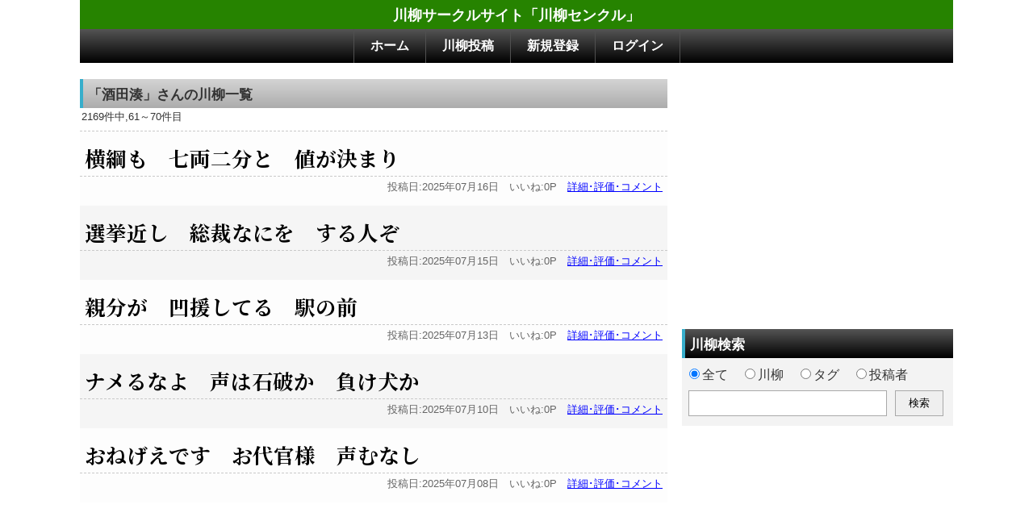

--- FILE ---
content_type: text/html; charset=UTF-8
request_url: https://www.sencle.net/lgt_users.php?id=00001043&ad=2&pg=7
body_size: 8173
content:
<!DOCTYPE html>
<html lang="ja">
<head>
<meta charset="utf-8">
<meta name="viewport" content="width=device-width,initial-scale=1">
<meta name="description" content="酒田湊さんの川柳一覧の7ページ目（制限解除ページ）。川柳サイト「センクル」は川柳の投稿・閲覧サイトです。">
<meta name="robots" content="index,follow">
<title>酒田湊さんの川柳一覧 - 7ページ目（制限解除）（川柳センクル）</title>
<link rel="stylesheet" type="text/css" href="ss.css?v=2411190005">
<script async src="https://pagead2.googlesyndication.com/pagead/js/adsbygoogle.js?client=ca-pub-7900072328763516" data-overlays="bottom" crossorigin="anonymous"></script></head>
<body>
<div class="aa01">

<div class="aa11">川柳サークルサイト「川柳センクル」</div>
<div class="aa12">  <div><a href="./">ホーム</a></div>
  <div><a href="./entry0.php">川柳投稿</a></div>
  <div><a href="./entry1.php">新規登録</a></div>
  <div><a href="./login.php">ログイン</a></div>
</div>

<div class="aa21">
<div class="aa22">


<div class="cc01 cc03">「酒田湊」さんの川柳一覧</div>

 <div class="dd21">
  <div>2169件中,61～70件目</div>
 </div>
<div class="dd01"><div class="dd03">横綱も　七両二分と　値が決まり</div>
<div class="dd04">投稿日:2025年07月16日　いいね:0P　<a href="lgt_contents.php?id=00116794">詳細･評価･コメント</a></div></div>
<div class="dd02"><div class="dd03">選挙近し　総裁なにを　する人ぞ</div>
<div class="dd04">投稿日:2025年07月15日　いいね:0P　<a href="lgt_contents.php?id=00116791">詳細･評価･コメント</a></div></div>
<div class="dd01"><div class="dd03">親分が　凹援してる　駅の前</div>
<div class="dd04">投稿日:2025年07月13日　いいね:0P　<a href="lgt_contents.php?id=00116755">詳細･評価･コメント</a></div></div>
<div class="dd02"><div class="dd03">ナメるなよ　声は石破か　負け犬か</div>
<div class="dd04">投稿日:2025年07月10日　いいね:0P　<a href="lgt_contents.php?id=00116697">詳細･評価･コメント</a></div></div>
<div class="dd01"><div class="dd03">おねげえです　お代官様　声むなし</div>
<div class="dd04">投稿日:2025年07月08日　いいね:0P　<a href="lgt_contents.php?id=00116680">詳細･評価･コメント</a></div></div>
<div class="ss54"><!-- センクル_レスポンシブ -->
<ins class="adsbygoogle"
     style="display:inline-block;min-width:300px;max-width:728px;width:100%;height:90px"
     data-ad-client="ca-pub-7900072328763516"
     data-ad-slot="4346550607"></ins>
<script>
     (adsbygoogle = window.adsbygoogle || []).push({});
</script></div><div class="dd02"><div class="dd03">そんなこと　言ったかなあと　大魔王</div>
<div class="dd04">投稿日:2025年07月05日　いいね:0P　<a href="lgt_contents.php?id=00116623">詳細･評価･コメント</a></div></div>
<div class="dd01"><div class="dd03">ド印の　印籠前に　ただ土下座</div>
<div class="dd04">投稿日:2025年07月02日　いいね:0P　<a href="lgt_contents.php?id=00116601">詳細･評価･コメント</a></div></div>
<div class="dd02"><div class="dd03">暑い日が　熱い日になる　近未来</div>
<div class="dd04">投稿日:2025年07月01日　いいね:0P　<a href="lgt_contents.php?id=00116599">詳細･評価･コメント</a></div></div>
<div class="dd01"><div class="dd03">非公認　嘘つけこれじゃ　秘公認</div>
<div class="dd04">投稿日:2025年06月26日　いいね:0P　<a href="lgt_contents.php?id=00116596">詳細･評価･コメント</a></div></div>
<div class="dd02"><div class="dd03">茂クン　ＸＹＺ　楚歌聞こえ</div>
<div class="dd04">投稿日:2025年06月23日　いいね:0P　<a href="lgt_contents.php?id=00116584">詳細･評価･コメント</a></div></div>
<div class="dd25"><a href="lgt_users.php?id=00001043&ad=2&amp;pg=6">前へ</a> <a class="ib1" href="lgt_users.php?id=00001043&ad=2&amp;pg=4">4</a> <a class="ib1" href="lgt_users.php?id=00001043&ad=2&amp;pg=5">5</a> <a class="ib1" href="lgt_users.php?id=00001043&ad=2&amp;pg=6">6</a> <span class="ib1"><b>7</b></span> <a class="ib1" href="lgt_users.php?id=00001043&ad=2&amp;pg=8">8</a> <a class="ib1" href="lgt_users.php?id=00001043&ad=2&amp;pg=9">9</a> <a class="ib1" href="lgt_users.php?id=00001043&ad=2&amp;pg=10">10</a> <a href="lgt_users.php?id=00001043&ad=2&amp;pg=8">次へ</a></div><div class="cc11 cc12">人気･注目のタグ（カテゴリ）表示</div><div class="cc31">
<span class="ccc1"><a href="lgt_srch_tag.php?tg=%E8%A8%80%E3%82%8F%E3%82%8C%E3%81%A6%E8%A3%8F%E3%81%A7" class="tagc">言われて裏で</a></span>
<span class="ccc1"><a href="lgt_srch_tag.php?tg=%E7%B4%A0%E6%95%B5%E3%81%AD%E3%81%A8" class="tagc">素敵ねと</a></span>
<span class="ccc3"><a href="lgt_srch_tag.php?tg=%E5%B7%9D%E6%9F%B3" class="tagc">川柳</a></span>
<span class="ccc2"><a href="lgt_srch_tag.php?tg=%E3%81%8A%E6%B9%AF%E7%86%B1%E3%81%84" class="tagc">お湯熱い</a></span>
<span class="ccc2"><a href="lgt_srch_tag.php?tg=%E8%B5%A4%E5%AF%8C%E5%A3%AB%E3%82%88%E3%82%8A%E3%82%82" class="tagc">赤富士よりも</a></span>
<span class="ccc1"><a href="lgt_srch_tag.php?tg=%E5%AD%90%E4%BE%9B" class="tagc">子供</a></span>
<span class="ccc3"><a href="lgt_srch_tag.php?tg=%E4%BA%BA%E7%94%9F" class="tagc">人生</a></span>
<span class="ccc3"><a href="lgt_srch_tag.php?tg=%E7%94%9F%E6%B4%BB" class="tagc">生活</a></span>
<span class="ccc1"><a href="lgt_srch_tag.php?tg=%E5%9C%B0%E9%9C%87" class="tagc">地震</a></span>
<span class="ccc3"><a href="lgt_srch_tag.php?tg=%E3%82%BB%E3%83%B3%E3%82%AF%E3%83%AB" class="tagc">センクル</a></span>
<span class="ccc2"><a href="lgt_srch_tag.php?tg=%E7%A4%BE%E4%BC%9A" class="tagc">社会</a></span>
<span class="ccc1"><a href="lgt_srch_tag.php?tg=%E8%B5%A4%E3%81%84%E9%A1%94" class="tagc">赤い顔</a></span>
</div>
</div><div class="aa23"><div class="ss01"><!-- センクル_レスポンシブ -->
<ins class="adsbygoogle"
     style="display:block"
     data-ad-client="ca-pub-7900072328763516"
     data-ad-slot="4346550607"
     data-ad-format="auto"></ins>
<script>
     (adsbygoogle = window.adsbygoogle || []).push({});
</script></div><div class="cc11 cc12">川柳検索</div>


<div class="tt01"><form action="lgt_search.php" method="post">
<div class="tt02"><input type="radio" checked="checked" name="wy" value="1">全て　<input type="radio" name="wy" value="2">川柳　<input type="radio" name="wy" value="3">タグ　<input type="radio" name="wy" value="4">投稿者</div>

<div class="tt03">
<div class="tt04"><input type="text" maxlength="20" name="wd" class="tt06"></div>
<div><input type="submit" value="検索" class="tt07"></div>
</div>
</form></div><div class="ss01"><!-- センクル_レスポンシブ -->
<ins class="adsbygoogle"
     style="display:block"
     data-ad-client="ca-pub-7900072328763516"
     data-ad-slot="4346550607"
     data-ad-format="auto"></ins>
<script>
     (adsbygoogle = window.adsbygoogle || []).push({});
</script></div><div class="ss01"><!-- センクル_レスポンシブ -->
<ins class="adsbygoogle"
     style="display:block"
     data-ad-client="ca-pub-7900072328763516"
     data-ad-slot="4346550607"
     data-ad-format="auto"></ins>
<script>
     (adsbygoogle = window.adsbygoogle || []).push({});
</script></div></div></div>
<div class="ss81"><!-- センクル_レスポンシブ -->
<ins class="adsbygoogle"
     style="display:block"
     data-ad-client="ca-pub-7900072328763516"
     data-ad-slot="4346550607"
     data-ad-format="auto"></ins>
<script>
     (adsbygoogle = window.adsbygoogle || []).push({});
</script></div><div class="aa91"></div>

<div class="aa92">
<div class="aa93"><div><a href="./terms.php">利用規約</a></div><div><a href="./about.php">センクルについて</a></div><div><a href="./help.php">ヘルプ</a></div><div><a href="./gaiyou.php">運営概要</a></div><div><a href="./inquiry.php">お問い合わせ</a></div><div><a href="./link.php">おすすめリンク集</a></div></div>
<div class="aa94">川柳サークルサイト「センクル」　(C)Diamondsystem</div>
</div>

</div></body>
</html>

--- FILE ---
content_type: text/html; charset=utf-8
request_url: https://www.google.com/recaptcha/api2/aframe
body_size: 267
content:
<!DOCTYPE HTML><html><head><meta http-equiv="content-type" content="text/html; charset=UTF-8"></head><body><script nonce="bl7unb9F5q45JFRmTHcI4g">/** Anti-fraud and anti-abuse applications only. See google.com/recaptcha */ try{var clients={'sodar':'https://pagead2.googlesyndication.com/pagead/sodar?'};window.addEventListener("message",function(a){try{if(a.source===window.parent){var b=JSON.parse(a.data);var c=clients[b['id']];if(c){var d=document.createElement('img');d.src=c+b['params']+'&rc='+(localStorage.getItem("rc::a")?sessionStorage.getItem("rc::b"):"");window.document.body.appendChild(d);sessionStorage.setItem("rc::e",parseInt(sessionStorage.getItem("rc::e")||0)+1);localStorage.setItem("rc::h",'1764899695173');}}}catch(b){}});window.parent.postMessage("_grecaptcha_ready", "*");}catch(b){}</script></body></html>

--- FILE ---
content_type: text/css
request_url: https://www.sencle.net/ss.css?v=2411190005
body_size: 14020
content:
/*
body{margin:0; padding:0; text-align:center; color:#222222;}
*/
@import url('https://fonts.googleapis.com/css2?family=Noto+Serif+JP:wght@200..900&display=swap');

body{margin:0;padding:0;line-height:1.4;font-size:100%;font-family:'Lucida Grande','Hiragino Kaku Gothic ProN',Meiryo,sans-serif;color:#333333;-webkit-text-size-adjust:100%;}

.btn{
color:#ffffff;
background:#6e6e6e; border:1px solid #666666; border-radius:3px;
text-shadow:1px -1px 1px rgba(0, 0, 0, 0.6), -1px -1px 1px #999999; box-shadow:0 1px 1px rgba(0, 0, 0, 0.5);
background-image:linear-gradient(to bottom, rgba(255, 255, 255, 0.4), rgba(255, 255, 255, 0.5), rgba(255, 255, 255, 0));
}

input[type="text"],input[type="submit"],input[type="password"],input[type="button"]{
-webkit-border-radius:0;
-webkit-appearance:none;
border:1px solid #a9a9a9;
}
textarea{
-webkit-border-radius:0;
-webkit-appearance:none;
border:1px solid #a9a9a9;
}

.bold{font-weight:bold;}
.nrml{font-weight:normal;}
.red{color:#ff0000;}
a:link{color:#0000ff;}
a:visited{color:#0000ff;}
a:hover{color:#0000ff;}
a:active{color:#0000ff;}

@media screen and (max-width:428px){
a{text-decoration:none;}
}

.aa01{max-width:1082px; margin:0 auto;}
.aa11{font-size:1.14em; font-weight:bold; padding:6px 0 5px 0; color:#ffffff; background-color:#268300; text-align:center;}
.aa12{display:flex; justify-content:center; text-align:center; background-image: linear-gradient(180deg, rgba(85, 85, 85, 1), rgba(0, 0, 0, 1) 100%, rgba(83, 83, 83, 1) 50%);}
.aa12 div{font-weight:bold; padding:10px 20px; border-width:1px; border-style:none solid none none; border-color:#505050;}
.aa12 div:nth-of-type(1){border-width:1px; border-style:none solid none solid; border-color:#505050;}
.aa12 div a{color:#ffffff;}
.aa12 div a:link{color:#ffffff; text-decoration:none;}
.aa12 div a:visited{color:#ffffff; text-decoration:none;}
.aa12 div a:hover{color:#ffffff; text-decoration:underline;}
@media screen and (max-width:428px){
.aa12{font-size:0.9em;}
.aa12 div{padding:10px 8px;}
}

.aa21{width:100%;display:flex;}
.aa22{width:100%;max-width:728px;}
.aa23{width:336px;margin:0 0 0 18px;}
.aa31{padding:2px 0 1px 0;text-align:center;background-color:#EEEEEE;border-bottom:1px solid #c0c0c0;}
.aa31 span{font-size:0.84em;}
.aa33 a{color:#ff0000;font-weight:bold;}
.aa33 a:link{color:#ff0000;font-weight:bold;}
.aa33 a:visited{color:#ff0000;font-weight:bold;}
.aa33 a:hover{color:#ff0000;font-weight:bold;}
.aa91{margin:20px 0 0 0;padding:6px 0 1px 0;border-top:1px solid #c0c0c0;background:linear-gradient(to bottom, #f3f5f6, #dfe6ee);}
.aa92{font-size:0.84em;text-align:center;background-color:#eeeeee;border-top:1px solid #c0c0c0;}
.aa93{padding:8px 0 2px 5px;display:flex;justify-content:center;flex-wrap: wrap;}
.aa93 div{padding:0 4px 5px 4px;}
.aa94{text-align:center;padding:0 3px 5px 3px;}

.cc01{font-size:1.08em;font-weight:bold;padding:7px 0 5px 6px;border-left:4px solid #37AECB;background-image: linear-gradient(0deg, rgba(172, 172, 172, 1), rgba(212, 212, 212, 1) 100% 50%);}
.cc03{margin:20px 0 0 0;}
.cc11{font-size:1.08em;font-weight:bold;padding:7px 0 5px 6px;border-left:4px solid #37AECB;color:#ffffff; background-image: linear-gradient(180deg, rgba(85, 85, 85, 1), rgba(0, 0, 0, 1) 100%, rgba(83, 83, 83, 1) 50%);}
.cc12{margin:30px 0 0 0;}
.cc15{font-weight:normal;}
.cc31{background-color:#FFF3E0;padding:8px 6px 12px 6px;line-height:1.6;border-width:1px;border-style:none dashed dashed dashed; border-color:#cccccc;}
.ccc1{display:inline-block;margin:0 10px 0 0;font-size:1.08em;}
.ccc2{display:inline-block;margin:0 10px 0 0;font-size:1.18em;font-weight:bold;}
.ccc3{display:inline-block;margin:0 10px 0 0;font-size:1.40em;font-weight:bold;}

@media screen and (max-width:428px){
.cc01{font-size:1em;padding:6px 0 6px 6px;}
.cc03{margin:16px 0 0 0;}
.cc11{font-size:1em;padding:6px 0 6px 6px;}
.cc12{margin:12px 0 0 0;}
}

.dd01{background-color:#fdfdfd;}
.dd02{background-color:#f5f5f5;}
.dd03{font-size:1.60em;font-weight:bold;color:#000000;padding:16px 0 4px 6px;border-bottom:1px dashed #c9c9c9; font-family:"Noto Serif JP", serif;}
.dd04{font-size:0.84em;color:#666666;padding:4px 6px 14px 0;text-align:right;}
.dd05{font-size:0.84em;color:#666666;padding:4px 6px 14px 0;text-align:right;}/*mng_work.php用*/
.dd11{text-align:center;margin:6px 0 0 0;}
.dd12{text-align:center;margin:6px 0 20px 0;}
.dd21{display:flex;justify-content:space-between;padding:2px 2px 8px 2px;font-size:0.84em;border-bottom:1px dashed #c9c9c9;}
.dd25{text-align:center;border-top:1px dashed #c9c9c9;font-size:0.92em;padding:3px 0 0 0;}
.dd27{padding:10px 0 4px 2px; line-height:1.6;}
.dd31{display:flex;justify-content:space-between;padding:2px 2px 8px 2px;font-size:0.84em;}
.dd32{font-size:0.84em;padding:2px;border-bottom:1px dashed #c9c9c9;}
.dd50{padding:14px 0 20px 2px;}
.dd51{width:100%; background-color:#fff8ea;margin:16px 0 0 0;box-sizing:border-box;border:solid #c6c68c;border-width:4px 10px;}
.dd53{font-size:2.10em;font-weight:bold;color:#000000;padding:14px 2px 12px 6px;border-bottom:1px dashed #c9c9c9; font-family:"Noto Serif JP", serif;}
.dd54{font-size:1.60em;}
.dd55{font-size:0.84em;color:#666666;text-align:right;padding:4px 6px 4px 0;}
.dd57{padding:10px 0 14px 2px;line-height:1.6;}
.dd58{padding:0 0 18px 2px;font-size:0.92em;}
.dd60{font-size:1em;}
.dd61{width:100%;box-sizing:border-box;border:6px solid #e6e6e6;padding:4px 8px;line-height:1.6;background-color:#F8F8F8;}
.dd62{margin:20px 0 0 0;}
.dd63{display:flex;}
.dd64{display:none;}
.dd68{padding:8px 0 0 0;}
.dd69{padding:2px;width:94%;height:60px;font-size:16px;}
.dd70{padding:10px 0 12px 0;text-align:center;}
.dd71{font-size:0.84em;}
.dd73{padding:20px 2px 0 0;border-bottom:1px dashed #c9c9c9;}
.dd73 span{font-size:0.84em;}
.dd73 span span{font-size:1.191em;color:#ff0000;}
.dd74{padding:0 2px 20px 2px}
.dd75{padding:5px 0 0 0;font-size:0.92em;}
.dd75 a:link{text-decoration:none;}
.dd75 a:active{text-decoration:none;}
.dd75 a:visited{text-decoration:none;}
.dd75 a:hover{text-decoration:underline;}
.dd76{padding:2px 0;line-height:1.6;border-bottom:1px dashed #c9c9c9;}
.dd76 span{font-size:0.84em;color:#0080c0;}
.dd76 span a:link{text-decoration:none; color:#0080c0;}
.dd76 span a:active{text-decoration:none; color:#0080c0;}
.dd76 span a:visited{text-decoration:none; color:#0080c0;}
.dd76 span a:hover{text-decoration:underline; color:#0080c0;}
.dd81{padding:10px 2px 4px 8px;border:1px dashed #999999;background-color:#e6f2ff;font-size:0.84em;}
.dd81 div{padding:0 0 10px 0;}
.dd81 span{font-size:1.90em;font-weight:bold;color:#000000;font-family:"Noto Serif JP", serif;}
#dd82{color:#666666;text-align:right;padding:0 6px 0 0;}
.dd83{margin:20px 0 0 0;}
.dd91{padding:6px 0 0 8px;font-weight:bold;color:#ff0000;}
.dd92{padding:14px 2px 0 2px;line-height:1.6;}
.dd93{margin:16px 0 0 0;background-color:#FFFFFF;}
.dd94{padding:6px 0 0 0;}
.dd95{padding:6px 0 8px 8px;font-weight:bold;line-height:1.6;border-bottom:1px dashed #c9c9c9;}
.dd96{width:130px;height:32px;font-size:1em;margin:0 4px;}
.dd97{padding:14px 0 16px 0;text-align:center;}
.dd98{padding:4px 0 12px 0;line-height:1.6;}

@media screen and (max-width:428px){
.dd03{font-size:1.43em;}
.dd51{border-width:4px 8px;}
.dd53{font-size:1.38em;}
.dd54{font-size:1.38em;}
.dd55{font-size:0.83em;}
.dd58{font-size:0.84em;padding:0 0 20px 2px;}
.dd61{padding:4px;font-size:0.84em;}
.dd76{padding:0 0 3px 0;}
.dd81{margin:0 2px;}
.dd81 div{padding:0 0 16px 0;}
.dd81 span{font-size:1.54em;}
.dd96{width:120px;margin:0 4px 10px 4px;}
.dd98{padding:0 0 12px 0;}
}
@media screen and (max-width:400px){
.dd03{font-size:1.39em;}
.dd04{font-size:0.79em;}
.dd53{font-size:1.34em;}
.dd54{font-size:1.34em;}
.dd55{font-size:0.79em;}
.dd81 span{font-size:1.51em;}
}
@media screen and (max-width:380px){
.dd03{font-size:1.34em;}
.dd53{font-size:1.28em;}
.dd54{font-size:1.28em;}
.dd81 span{font-size:1.45em;}
}
@media screen and (max-width:370px){
.dd03{font-size:1.28em;}
.dd53{font-size:1.22em;}
.dd54{font-size:1.22em;}
.dd81 span{font-size:1.39em;}
}

.ee01{width:100%;background-color:#fff8ea;margin:16px 0 0 0;box-sizing:border-box;border:solid #c6c68c;border-width:4px 10px;}
.ee02{padding:0 0 0 6px;}
.ee03{padding:16px 0 0 0;}
.ee04{padding:18px 0 4px 0;font-weight:bold;color:#ff0000;}
.ee05{margin:18px 0 0 0;padding:14px 0 0 0;text-align:center;border-top:1px dashed #c9c9c9;}
.ee06{padding:0 2px;width:300px;height:30px;font-size:16px;}
.ee07{width:100px;height:32px;font-size:1em;}
.ee08{font-size:0.84em;}
.ee09{padding:20px 2px 14px 0;font-size:0.84em;line-height:1.6;}
.ee11{display:flex;flex-wrap:wrap;}
.ee12{padding:16px 16px 0 0;}
.ee13{padding:16px 0 0 0;}
.ee14{padding:16px 6px 0 0;}
.ee21{padding:18px 0 4px 0;}
.ee22{padding:24px 0 4px 0;}
.ee23{padding:10px 2px 14px 0;font-size:0.84em;line-height:1.6;}
.ee24{padding:16px 0 0 0;}
.ee24 span{font-weight:bold;}
.ee25{padding:18px 0 4px 0;line-height:1.6;}
.ee26{padding:18px 0;border-bottom:1px dashed #c9c9c9;}
.ee31{width:100%;height:100px;box-sizing:border-box;font-size:16px;padding:3px 1px;}
.ee32{font-weight:bold;}
.ee33{margin:0 10px;}
.ee35{margin:18px 0 14px 0;}
.ee36{padding:18px 0 14px 0;}
.ee41{padding:18px 0 4px 0;line-height:1.6;font-weight:bold;}
.ee42{padding:18px 0;}
.ee43{padding:18px 0 0 0;}
.ee44{padding:20px 2px 14px 0;font-size:0.84em;line-height:1.6;}
.ee45{padding:6px 2px;font-size:0.84em;font-weight:bold;color:#ff0000;}
.ee46{padding:18px 2px 20px 0;line-height:1.6;}
.ee71{padding:10px 0 14px 2px;line-height:1.6;}
.ee72{text-align:center; padding:14px 0 20px 0;}
.ee73{padding:14px 2px;line-height:1.6;}

.ff01{width:100%; background-color:#fff8ea;margin:16px 0 0 0;box-sizing:border-box;border:solid #c6c68c;border-width:4px 10px;}
.ff02{}
.ff11{padding:10px 0;font-weight:bold;color:#ff0000;}
.ff12{padding:0 0 5px 8px;line-height:1.6;color:#ff0000;border-bottom:1px dashed #c9c9c9;}
.ff13{padding:10px 0 10px 8px;font-weight:bold;}
.ff14{padding:10px 0 10px 0px;color:#800000;}



.ff21 div{padding:0 0 14px 0;}
.ff21 div input{padding:0 2px;width:280px;height:30px;font-size:16px;}
.ff21 div span{font-size:1.90em;font-weight:bold;color:#000000;font-family:"Noto Serif JP", serif;}
.ff23{padding:0 0 10px 10px;font-size:0.84em;border-bottom:1px dashed #c9c9c9;}
.ff26{padding:0 0 5px 8px;line-height:1.6;}
.ff27{padding:0 0 0 8px;}
.ff27 div{padding:0 0 14px 0;}
.ff27 div input{padding:0 2px;width:280px;height:30px;font-size:16px;}
.ff29{margin:0 8px;padding:0 2px;width:94%;height:60px;font-size:16px;}
.ff31{padding:0 0 10px 10px;border-bottom:1px dashed #c9c9c9;}
.ff35{padding:14px 0 0 0;text-align:center;}
.ff36{width:100px;height:32px;font-size:1em;margin:0 10px;}
.ff38{padding:14px 0 14px 8px;line-height:1.6;}
.ff41{padding:0 0 5px 8px;font-weight:bold;line-height:1.6;color:#ff0000;}
.ff42{padding:0 0 8px 8px;line-height:1.6;border-bottom:1px dashed #c9c9c9;}
.ff43{padding:14px 2px 0 2px;line-height:1.6;}
.ff51{padding:14px 2px 6px 2px;line-height:1.6;}

.gg01{padding:16px 2px 0 2px;line-height:1.4;}
.gg01 table{width:100%;border-collapse:collapse;}
.gg03 td{vertical-align:top; padding:2px 0 24px 0;}
.gg04{text-align:right;padding:0 2px 24px 0;}
.gg11{padding:14px 2px 0 2px;line-height:1.6;}
.gg12{padding:10px 0 20px 2px;line-height:1.6;}
.gg14{padding:14px 0 14px 2px;line-height:1.8;}
.gg15{padding:14px 2px 20px 2px;line-height:1.6;}
.gg20{padding:18px 0 24px 2px;}
.gg21{display:flex;line-height:1.6;}
.gg21 div:nth-of-type(1){width:120px;}
.gg31{padding:12px 0 0 2px;}
.gg32{padding:12px 0 0 0;border-bottom:1px dashed #c9c9c9;font-weight:bold;}
.gg33{padding:3px 0 16px 0;line-height:1.6;}
.gg34{background-color:#e6e6e6;padding:4px 0 3px 4px;font-weight:bold;}
.gg35{padding:4px 0 28px 5px;line-height:1.6;}
.gg36{margin:20px 0 0 0;}

.gg41{padding:10px 2px 4px 2px; line-height:1.6;}
.gg51{padding:10px 2px 4px 2px; line-height:1.6;}


.ib0{display:inline-block; }
.ib1{display:inline-block; width:1.25em;}
.ib2{display:inline-block; width:1.75em;}
.ib3{display:inline-block; width:2.25em;}
.ib5{display:inline-block; width:6.00em;}
.ib6{display:inline-block; width:7.00em;}
.ib8{display:inline-block; width:9.50em;}

.mm01{padding:12px 2px;background-color:#f0f0f0;}
.mm03{font-size:0.84em;padding:6px 0 0 0;line-height:1.6;}
.mm11{display:flex;justify-content:space-between;padding:8px 2px;border-bottom:1px dotted #c0c0c0;}
.mm13{font-size:0.84em;padding:2px 0 0 0;}
.mm15{padding:8px 2px;border-bottom:1px dotted #c0c0c0;}
.mm21{padding:0 0 0 2px;line-height:1.6;}
.mm22{padding:10px 0 0 2px;border-top:1px dotted #808080;}
.mm23{font-size:0.84em;padding:20px 0 0 0;}

.mm32{padding:8px 0 2px 0;border-bottom:1px dotted #c0c0c0;}
.mm33{padding:8px 2px;border-bottom:1px dotted #c0c0c0;}
.mm34{padding:18px 0 0 0;font-weight:bold;color:#ff0000;}
.mm36{padding:0 2px;width:190px;height:30px;font-size:16px;}
.mm37{width:100px;height:32px;font-size:1em;}
.mm38{text-align:center; padding:14px 0 0 0;}
.mm41{padding:8px 2px;background-color:#f0f0f0;line-height:1.6;}
.mm42{padding:0 2px;width:300px;height:30px;font-size:16px;}
.mm43{padding:8px 2px 0 2px;font-weight:bold;color:#ff0000;}
.mm44{font-size:0.84em;}
.mm46{padding:10px 2px;line-height:1.6;}
.mm46 div{padding:0 0 10px 0;line-height:1.6;}
.mm51{padding:12px 0 0 0;}
.mm52{line-height:1.6;}
.mm53{padding:0 2px 2px 2px;text-align:right;font-size:0.84em;border-bottom:1px dotted #c0c0c0;}
.mm56{padding:2px 2px 2px 2px;font-size:0.84em;border-bottom:1px dotted #c0c0c0;}

.ss01{margin:20px 0 12px 0;width:336px;height:280px;}
.ss51{margin:2px 0 0 0;height:53px;}
.ss52{margin:6px 0 0 0;height:53px;}
.ss53{padding:12px 0 0 0;width:728px;height:90px;}
.ss54{padding:0 0 12px 0;width:728px;height:90px;}
.ss55{margin:0 0 6px 0;height:53px;}
.ss56{padding:20px 0 0 0;width:728px;height:90px;}

.ss81{max-width:1082px;height:280px;margin:20px 0;text-align:center;}
.ss82{margin:12px 0 12px 0;height:280px;}

.tt01{width:336px;background-color:#f3f3f3;margin:0 0 12px 0;font-size:1em;}
.tt02{padding:10px 6px 8px 4px;}
.tt03{display:flex;padding:0 0 12px 8px;}
.tt04{padding:0px 10px 0 0;}
.tt06{padding:0 2px; width:240px; height:30px; font-size:16px;}
.tt07{width:60px; height:32px;}

@media screen and (max-width:428px){
.tt01{width:100%;}
}

